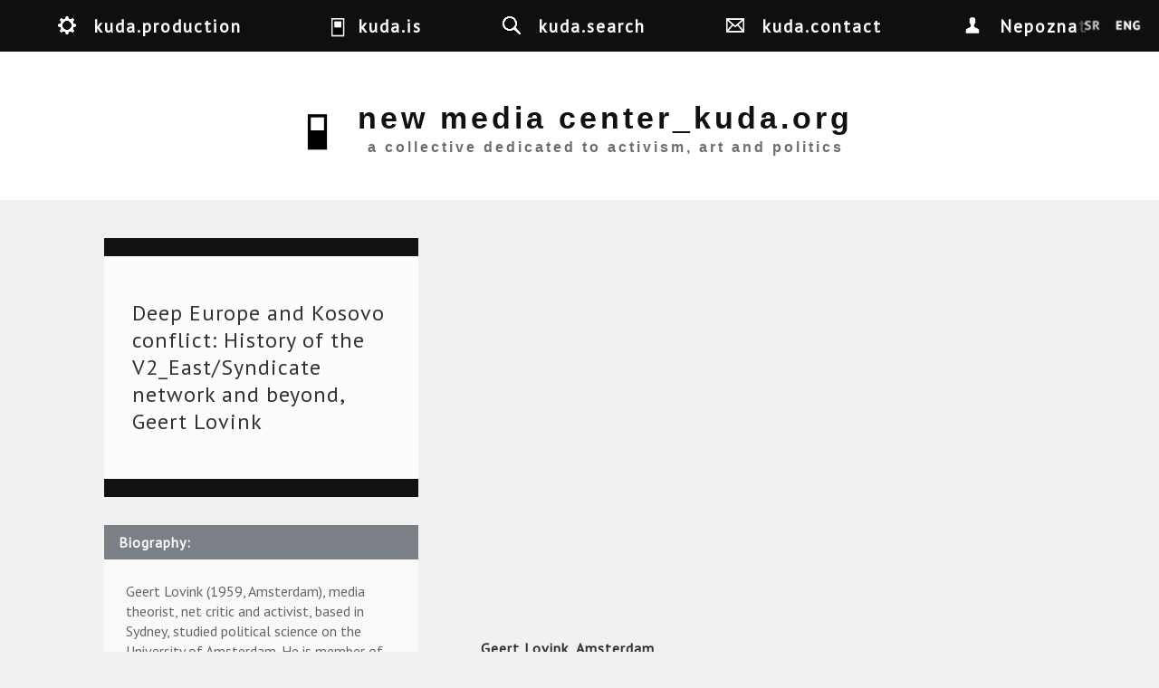

--- FILE ---
content_type: text/html; charset=utf-8
request_url: https://www.kuda.org/en/deep-europe-and-kosovo-conflict-history-v2eastsyndicate-network-and-beyond-geert-lovink
body_size: 10123
content:

<!DOCTYPE html>
<head>
<meta charset="utf-8" />
<meta name="Generator" content="Drupal 7 (http://drupal.org)" />
<link rel="canonical" href="/en/deep-europe-and-kosovo-conflict-history-v2eastsyndicate-network-and-beyond-geert-lovink" />
<link rel="shortlink" href="/en/node/379" />
<link rel="prev" href="/en/presentation-project-time-money-time-darko-fritz" />
<link rel="up" href="/en/kudalounge-e" />
<link rel="next" href="/en/global-citizens-empirical-study-internet-users-serbia-2003" />
<meta name="viewport" content="width=device-width" />
<link rel="shortcut icon" href="https://www.kuda.org/sites/default/files/favicon.ico" type="image/vnd.microsoft.icon" />
<title>Deep Europe and Kosovo conflict: History of the V2_East/Syndicate network and beyond, Geert Lovink | new media center_kuda.org</title>
<link type="text/css" rel="stylesheet" href="https://www.kuda.org/sites/default/files/css/css_xE-rWrJf-fncB6ztZfd2huxqgxu4WO-qwma6Xer30m4.css" media="all" />
<link type="text/css" rel="stylesheet" href="https://www.kuda.org/sites/default/files/css/css_iKpUrMw8eJ_pMqmtpCGufoJs4WIzTURd-d2jHFk1H0A.css" media="all" />
<link type="text/css" rel="stylesheet" href="https://www.kuda.org/sites/default/files/css/css_sEGtLLcQoUVHFw2-nYtTzcgoYKAtlXoGOrIP-yiN3Bg.css" media="all" />
<link type="text/css" rel="stylesheet" href="https://www.kuda.org/sites/default/files/css/css_pWMe4p54LDk2dwZ-cQniJ9XWKsD4vG0sg6UhnBAoK04.css" media="all" />
<link type="text/css" rel="stylesheet" href="//fonts.googleapis.com/css?family=Vollkorn" media="all" />
<link type="text/css" rel="stylesheet" href="//fonts.googleapis.com/css?family=Slabo+27px&amp;subset=latin,latin-ext" media="all" />
<link type="text/css" rel="stylesheet" href="https://www.kuda.org/sites/default/files/css/css_1xPX4GvX8JZigzhhh4jLLC2rKZXi_X4hHnfRxLbBoao.css" media="all" />
<link type="text/css" rel="stylesheet" href="https://www.kuda.org/sites/default/files/css/css_VORA1AQzbP4OuCFAJhIKcwQFQt962lcmzSdw8pdt1s0.css" media="all" />
<link type="text/css" rel="stylesheet" href="https://www.kuda.org/sites/default/files/css/css_ChNQ0NSJckcvlorA16ah0Waq0US2TPHnsB1SzzrqBWg.css" media="all" />
<script type="text/javascript" src="//ajax.googleapis.com/ajax/libs/jquery/1.10.2/jquery.js"></script>
<script type="text/javascript">
<!--//--><![CDATA[//><!--
window.jQuery || document.write("<script src='/sites/all/modules/jquery_update/replace/jquery/1.10/jquery.js'>\x3C/script>")
//--><!]]>
</script>
<script type="text/javascript" src="https://www.kuda.org/sites/default/files/js/js_38VWQ3jjQx0wRFj7gkntZr077GgJoGn5nv3v05IeLLo.js"></script>
<script type="text/javascript" src="https://www.kuda.org/sites/default/files/js/js_wKzo0QsogSUY7MrqyI5qIgEexGYSIQ2IC6FqhOUJkrw.js"></script>
<script type="text/javascript" src="https://www.kuda.org/sites/default/files/js/js_DuCBxVBnmwlqi-FUiwD_uvjmLVBk6uphM_23_gbOteI.js"></script>
<script type="text/javascript">
<!--//--><![CDATA[//><!--
jQuery.extend(Drupal.absolute_messages, {"dismiss":{"status":1,"warning":1,"error":1},"dismiss_time":{"status":"4","warning":"5","error":"5"},"dismiss_all_count":"2"});
//--><!]]>
</script>
<script type="text/javascript" src="https://www.kuda.org/sites/default/files/js/js_p_3J1ykI5ugmaTQDI1fSOukpIf2N2baoYXJA7_eNFsE.js"></script>
<script type="text/javascript" src="https://www.kuda.org/sites/default/files/js/js_mMoDMxRc2UTpxiw_oq2XtPh6p_IKvSSx2mATIXNfk44.js"></script>
<script type="text/javascript">
<!--//--><![CDATA[//><!--
jQuery.extend(Drupal.settings, {"basePath":"\/","pathPrefix":"en\/","ajaxPageState":{"theme":"kuda_responsive","theme_token":"Y1rZPDFwKT1twOs0KeH85JJr_7uS5FYuq_EiAyIMDIk","js":{"\/\/ajax.googleapis.com\/ajax\/libs\/jquery\/1.10.2\/jquery.js":1,"0":1,"misc\/jquery-extend-3.4.0.js":1,"misc\/jquery-html-prefilter-3.5.0-backport.js":1,"misc\/jquery.once.js":1,"misc\/drupal.js":1,"sites\/all\/libraries\/modernizr\/modernizr-min.js":1,"sites\/all\/libraries\/underscore\/underscore-min.js":1,"sites\/all\/libraries\/backbone\/backbone-min.js":1,"sites\/all\/modules\/waypoints\/waypoints.min.js":1,"sites\/all\/modules\/jquery_update\/replace\/ui\/external\/jquery.cookie.js":1,"sites\/all\/modules\/navbar\/js\/matchmedia.js":1,"sites\/all\/modules\/navbar\/js\/debounce.js":1,"sites\/all\/modules\/navbar\/js\/announce.js":1,"sites\/all\/modules\/navbar\/js\/displace.js":1,"sites\/all\/modules\/navbar\/js\/navbar.menu.js":1,"sites\/all\/modules\/navbar\/js\/escape-admin.js":1,"sites\/all\/modules\/navbar\/js\/navbar.js":1,"sites\/all\/modules\/navbar\/js\/jquery\/ducktape.events.js":1,"sites\/all\/modules\/navbar\/js\/navbar-tableheader.js":1,"sites\/all\/modules\/absolute_messages\/absolute_messages.js":1,"1":1,"sites\/all\/modules\/kuda\/js\/init.js":1,"misc\/textarea.js":1,"sites\/all\/themes\/kuda_responsive\/js\/theme.js":1},"css":{"modules\/system\/system.base.css":1,"modules\/system\/system.menus.css":1,"modules\/system\/system.messages.css":1,"modules\/system\/system.theme.css":1,"sites\/all\/modules\/navbar\/css\/navbar.menu.css":1,"sites\/all\/modules\/navbar\/css\/navbar.module.css":1,"sites\/all\/modules\/navbar\/css\/navbar.theme.css":1,"sites\/all\/modules\/navbar\/css\/navbar.icons.css":1,"modules\/aggregator\/aggregator.css":1,"modules\/book\/book.css":1,"modules\/comment\/comment.css":1,"sites\/all\/modules\/date\/date_api\/date.css":1,"sites\/all\/modules\/date\/date_popup\/themes\/datepicker.1.7.css":1,"modules\/field\/theme\/field.css":1,"modules\/node\/node.css":1,"modules\/user\/user.css":1,"sites\/all\/modules\/views\/css\/views.css":1,"sites\/all\/modules\/ckeditor\/css\/ckeditor.css":1,"sites\/all\/modules\/absolute_messages\/absolute_messages.css":1,"sites\/all\/modules\/ctools\/css\/ctools.css":1,"sites\/all\/modules\/panels\/css\/panels.css":1,"sites\/all\/modules\/biblio\/biblio.css":1,"\/\/fonts.googleapis.com\/css?family=Vollkorn":1,"\/\/fonts.googleapis.com\/css?family=Slabo+27px\u0026subset=latin,latin-ext":1,"public:\/\/honeypot\/honeypot.css":1,"sites\/all\/themes\/kuda_responsive\/css\/style.css":1,"sites\/all\/themes\/kuda_responsive\/css\/node.css":1,"sites\/all\/themes\/kuda_responsive\/css\/frontpage.css":1,"sites\/all\/themes\/kuda_responsive\/css\/isotope.css":1,"sites\/all\/themes\/kuda_responsive\/css\/media.css":1,"sites\/all\/themes\/kuda_responsive\/css\/search-page.css":1,"sites\/all\/themes\/kuda_responsive\/css\/top-menu.css":1}},"currentPath":"node\/379","currentPathIsAdmin":false,"urlIsAjaxTrusted":{"\/en\/deep-europe-and-kosovo-conflict-history-v2eastsyndicate-network-and-beyond-geert-lovink":true},"navbar":{"breakpoints":{"narrow":"only screen and (min-width: 16.5em)","standard":"only screen and (min-width: 38.125em)","wide":"only screen and (min-width: 50em)"}}});
//--><!]]>
</script>
<!--[if lt IE 9]><script src="http://html5shiv.googlecode.com/svn/trunk/html5.js"></script><![endif]-->
</head>
<body class="html not-front not-logged-in no-sidebars page-node page-node- page-node-379 node-type-lounge i18n-en">
  <nav id="navbar-administration" class="drupal-navbar overlay-displace-top" role="navigation"><div id="navbar-bar" class="navbar-bar clearfix"><h2 class="element-invisible">Navbar items</h2><div class="navbar-tab"><a href="/en" title="Return to site content" class="navbar-icon navbar-icon-escape-admin element-hidden" data-navbar-escape-admin="">Back to site</a></div><div class="pull-right kudamenu navbar-tab"><a href="/en/%23" title="kuda.production" class="navbar-icon navbar-icon-6" id="navbar-item--2" data-navbar-tab-trigger="" data-navbar-tray="navbar-item--2-tray" aria-owns="navbar-item--2" role="button" aria-pressed="false">kuda.production</a></div><div class="pull-right kudamenu navbar-tab"><a href="/en/%23" title="kuda.is" class="navbar-icon navbar-icon-4" id="navbar-item--3" data-navbar-tab-trigger="" data-navbar-tray="navbar-item--3-tray" aria-owns="navbar-item--3" role="button" aria-pressed="false">kuda.is</a></div><div class="pull-right kudamenu navbar-tab"><a href="/en/search" title="kuda.search" class="navbar-icon navbar-icon-search" id="navbar-item--4" data-navbar-tab-trigger="" data-navbar-tray="navbar-item--4-tray" aria-owns="navbar-item--4" role="button" aria-pressed="false">kuda.search</a></div><div class="pull-right kudamenu navbar-tab"><a href="/en/contact" title="kuda.contact" class="navbar-icon navbar-icon-contact kudamenu" id="navbar-item--5" data-navbar-tab-trigger="" data-navbar-tray="navbar-item--5-tray" aria-owns="navbar-item--5" role="button" aria-pressed="false">kuda.contact</a></div><div class="navbar-tab"><a href="/en/user" title="My account" class="navbar-icon navbar-icon-user" id="navbar-item--6" data-navbar-tab-trigger="" data-navbar-tray="navbar-item--6-tray" aria-owns="navbar-item--6" role="button" aria-pressed="false">Nepoznat</a></div></div><div id="navbar-item--2-tray" data-navbar-tray="navbar-item--2-tray" aria-owned-by="navbar-item--2" class="navbar-tray"><div class="navbar-lining clearfix"><h3 class="navbar-tray-name element-invisible">kuda.lounge archive</h3><ul class="menu navbar-menu-user"><li class="183 first"><a href="/en/search?f%5B0%5D=taxonomy_vocabulary_6%3A183" title="Projects" class="kudamenu-item">Projects</a></li>
<li class="199"><a href="/en/search?f%5B0%5D=taxonomy_vocabulary_6%3A199" title="kuda.read publications" class="kudamenu-item">kuda.read publications</a></li>
<li class="189"><a href="/en/search?f%5B0%5D=taxonomy_vocabulary_6%3A189" title="Networks &amp;amp; initiatives" class="kudamenu-item">Networks &amp; initiatives</a></li>
<li class="216 last"><a href="/en/search?f%5B0%5D=taxonomy_vocabulary_6%3A216" title="kuda.lounge archive" class="kudamenu-item">kuda.lounge archive</a></li>
</ul></div></div><div id="navbar-item--3-tray" data-navbar-tray="navbar-item--3-tray" aria-owned-by="navbar-item--3" class="navbar-tray"><div class="navbar-lining clearfix"><h3 class="navbar-tray-name element-invisible">art</h3><ul class="menu navbar-menu-user"><li class="12 first"><a href="/en/search?f%5B0%5D=taxonomy_vocabulary_4%3A12" title="activism" class="kudamenu-item">activism</a></li>
<li class="114"><a href="/en/search?f%5B0%5D=taxonomy_vocabulary_4%3A114" title="architecture" class="kudamenu-item">architecture</a></li>
<li class="115"><a href="/en/search?f%5B0%5D=taxonomy_vocabulary_4%3A115" title="film" class="kudamenu-item">film</a></li>
<li class="15"><a href="/en/search?f%5B0%5D=taxonomy_vocabulary_4%3A15" title="researches" class="kudamenu-item">researches</a></li>
<li class="218"><a href="/en/search?f%5B0%5D=taxonomy_vocabulary_4%3A218" title="exhibitions" class="kudamenu-item">exhibitions</a></li>
<li class="219"><a href="/en/search?f%5B0%5D=taxonomy_vocabulary_4%3A219" title="politics" class="kudamenu-item">politics</a></li>
<li class="14"><a href="/en/search?f%5B0%5D=taxonomy_vocabulary_4%3A14" title="workshops" class="kudamenu-item">workshops</a></li>
<li class="16"><a href="/en/search?f%5B0%5D=taxonomy_vocabulary_4%3A16" title="theory" class="kudamenu-item">theory</a></li>
<li class="18 last"><a href="/en/search?f%5B0%5D=taxonomy_vocabulary_4%3A18" title="art" class="kudamenu-item">art</a></li>
</ul><div class="item-list"><ul class="clear kudainfo collapse"><li class="first"><p><strong>New Media Center_kuda.org</strong> is an independent cultural organization which since 2001 brings together artists, theoreticians, media activists, researchers and the wider public in the research of contemporary art theory and practice, cultural policies, activism and politics.&nbsp;<strong>kuda.org </strong>tends to make an intervention in the sphere of research and artistic and social experimentation within the field of art and cultural production, from the position of institutional critique and critique of cultural policies. Facing processes of cultural industries and culturalization of politics and art, the collective attempts to map and encourage acts of critique and resistance to comodification of results of art production including attempts of transformation and critique of relations of production which are in the field of art production and outer-art social processes being reproduced through shifts of ideological and „political“ matrixes, which are in the last instance consequence of recuperation of people.</p>

<p><strong>kuda.org</strong> creates platform for an open dialogue, experimental education, collaboration and research, and open access to different knowledge resources. Within kuda.org, there have been organized several hundreds public events: lectures and presentations of visiting artists and theorists, workshops, exhibitions, conferences and international publishing project.&nbsp;Over the years, kuda.org has established wide network of collaborating cultural institutions and individuals, locally, in Serbia, in the region and internationally. In 2007, kuda.org co-established <strong>Youth Center CK13</strong> (<a href="http://www.ck13.org/">www.ck13.org</a>), one of the rare autonomous spaces dedicated to activism, self-organization and independent cultural production. Since 2012, kuda.org is closely collaborating with <strong>Group for Conceptual Politics – GKP</strong> (<a href="http://www.konceptualnapolitika.blogspot.rs/">www.konceptualnapolitika.blogspot.rs</a>) from Novi Sad on mutual projects, theoretical researches, publishing and politics of housing (within the project „Local politics and Urban self-management“, <a href="http://www.detelinara.org/">www.detelinara.org</a>).</p>
</li>
<li class="last"><div class="field field-name-field-photos field-type-image field-label-hidden"><div class="field-items"><div class="field-item even"><img src="https://www.kuda.org/sites/default/files/styles/medium/public/photos/DSCN0367.JPG?itok=6B5FRNwz" width="220" height="165" alt="kuda." title="kuda." /></div><div class="field-item odd"><img src="https://www.kuda.org/sites/default/files/styles/medium/public/photos/IMG_7712_0.JPG?itok=kKKq76CZ" width="220" height="165" alt="" title="community gathering" /></div><div class="field-item even"><img src="https://www.kuda.org/sites/default/files/styles/medium/public/photos/IMG_7860_0.JPG?itok=6mzB-EGJ" width="220" height="165" alt="" title="workshop with Sylvain Lazarus in kuda" /></div></div></div></li>
</ul></div></div></div><div id="navbar-item--4-tray" data-navbar-tray="navbar-item--4-tray" aria-owned-by="navbar-item--4" class="navbar-tray"><div class="navbar-lining clearfix"><h3 class="navbar-tray-name element-invisible">kuda.search</h3><div class="item-list"><ul class="item-3136"><li class="first last"><form action="/en/deep-europe-and-kosovo-conflict-history-v2eastsyndicate-network-and-beyond-geert-lovink" method="post" id="kuda-search-form" accept-charset="UTF-8"><div><div class="form-item form-type-textfield form-item-kuda-search-form">
  <label class="element-invisible" for="edit-kuda-search-form--2">Search </label>
 <input class="search-input form-text" title="Enter the terms you wish to search for." placeholder="Enter keywords" type="text" id="edit-kuda-search-form--2" name="kuda_search_form" value="" size="15" maxlength="128" />
</div>
<input type="hidden" name="form_build_id" value="form-n2WL6KTQXS6Kky0PccYImuwNd8tKmW7FKrnzutmGDmc" />
<input type="hidden" name="form_id" value="kuda_search_form" />
<div class="form-actions form-wrapper" id="edit-actions"><input type="submit" id="edit-submit" name="op" value="Search" class="form-submit" /></div></div></form></li>
</ul></div></div></div><div id="navbar-item--5-tray" data-navbar-tray="navbar-item--5-tray" aria-owned-by="navbar-item--5" class="navbar-tray"><div class="navbar-lining clearfix"><h3 class="navbar-tray-name element-invisible">kuda.contact</h3><div class="item-list"><ul class="inline item-3137 collapse"><li class="first"><img src="https://www.kuda.org/sites/default/files/mapa.gif" alt="" /></li>
<li class="last"><form class="user-info-from-cookie contact-form" action="/en/deep-europe-and-kosovo-conflict-history-v2eastsyndicate-network-and-beyond-geert-lovink" method="post" id="contact-site-form" accept-charset="UTF-8"><div><div class="form-item form-type-textfield form-item-name">
 <input placeholder="Your name" type="text" id="edit-name" name="name" value="" size="60" maxlength="255" class="form-text required" />
</div>
<div class="form-item form-type-textfield form-item-mail">
 <input placeholder="Your e-mail address" type="text" id="edit-mail" name="mail" value="" size="60" maxlength="255" class="form-text required" />
</div>
<div class="form-item form-type-textfield form-item-subject">
 <input placeholder="Subject" type="text" id="edit-subject" name="subject" value="" size="60" maxlength="255" class="form-text required" />
</div>
<div class="form-item form-type-textarea form-item-message">
 <div class="form-textarea-wrapper resizable"><textarea placeholder="Message" id="edit-message" name="message" cols="60" rows="5" class="form-textarea required"></textarea></div>
</div>
<input type="hidden" name="form_build_id" value="form-R1MrVuiVUsTe4cu3_onmTeLbfGzWkPLAliql46ZDm3E" />
<input type="hidden" name="form_id" value="contact_site_form" />
<input type="hidden" name="honeypot_time" value="1769773617|T-ze1VnCo_fTla-5TiUIiCAm0z_nWZz8hM2GCEKiFSA" />
<div class="form-actions form-wrapper" id="edit-actions--2"><input type="submit" id="edit-submit--2" name="op" value="Send message" class="form-submit" /></div><div class="link-textfield"><div class="form-item form-type-textfield form-item-link">
  <label for="edit-link">Leave this field blank </label>
 <input autocomplete="off" type="text" id="edit-link" name="link" value="" size="20" maxlength="128" class="form-text" />
</div>
</div></div></form></li>
</ul></div></div></div><div id="navbar-item--6-tray" data-navbar-tray="navbar-item--6-tray" aria-owned-by="navbar-item--6" class="navbar-tray"><div class="navbar-lining clearfix"><h3 class="navbar-tray-name element-invisible">User account actions</h3><ul class="navbar-menu navbar-menu-user"><li class="login first last"><a href="/en/user">Log in</a></li>
</ul></div></div></nav>  <div id="wrapper">
<div id="header_wrapper">
<header id="header" role="banner">
   
    <div id="menu" class="fixed-top-menu clearfix"> 
      <h2 class="element-invisible">You are here</h2><nav class="breadcrumb"><a href="/en">Home</a> » <a href="/en/kudalounge-e">kuda.lounge</a></nav>    </div> 
    
    
     <a id="identity" href="/en" title="Home">
                    <div class="identity" id="logo">
             <img src="https://www.kuda.org/sites/default/files/logo.jpg"/>
           </div>
             
                    <div class="identity" id="site-name">
             <h1 id="site-title">new media center_kuda.org</h1>
             <div id="site-description">
               a collective dedicated to activism, art and politics             </div>
           </div>
         
      </a>
    <div class="lang-switch fixed">
    <div class="lang-switch fixed">
 <ul class="lang-switcher-comp"><li class="sr first"><a href="/sr/duboka-evropa-i-kosovski-konflikt-istorija-mre-e-v2eastsyndicate-i-ire-geert-lovink-2002" id="sr" lang="sr" title="Watch this page in Srpski.">Srpski</a></li>
<li class="en last active"><a href="/en/deep-europe-and-kosovo-conflict-history-v2eastsyndicate-network-and-beyond-geert-lovink" id="en" lang="en" title="Watch this page in English." class="active">English</a></li>
</ul></div>  </div>

</header>
 
</div>  

<div id="container">
  
  
  <div class="content-sidebar-wrap">
    <div id="content">
      
      <section id="post-content" role="main">
                
                  <div id="content_top">
            <div class="region region-content-top">
  <div id="block-kuda-kuda-language" class="block block-kuda">
        <div class="content">
    <div class="lang-switch fixed">
 <ul class="lang-switcher-comp"><li class="sr first"><a href="/sr/duboka-evropa-i-kosovski-konflikt-istorija-mre-e-v2eastsyndicate-i-ire-geert-lovink-2002" id="sr" lang="sr" title="Watch this page in Srpski.">Srpski</a></li>
<li class="en last active"><a href="/en/deep-europe-and-kosovo-conflict-history-v2eastsyndicate-network-and-beyond-geert-lovink" id="en" lang="en" title="Watch this page in English." class="active">English</a></li>
</ul></div>  </div>
</div> <!-- /.block -->
</div>
 <!-- /.region -->
          </div>
                
                        
                
                
                
        <div class="region region-content">
  <div id="block-system-main" class="block block-system">
        <div class="content">
    


 
 
 

  <span class="submitted">Submitted by <span class="username">admin</span> on Fri, 2006-07-14 22:11</span>

  
<!--   Content --- this should be wrapped in the custom markup with node fields -->
<!--   Please see Example (start up) below and continue with other fields -->
<div class="content node-lounge">
    
  <!-- TTT START here  -->
  
  <!--Example; categories (taxonomy) -->
  
  <!--Example; tags (taxonomy) -->
   
<div id="lounge-column-left">
  
    <h2 class="node-page title">
    Deep Europe and Kosovo conflict: History of the V2_East/Syndicate network and beyond, Geert Lovink    </h2>
   


        <!--   First image only -->
 <!--  <img src="https://www.kuda.org/sites/default/files/styles/large/public/photos/02_geert%20lovink_0.jpg?itok=uaE9KVS_" width="187" height="155" alt="kuda.org" title="Geert Lovink" /> -->
      <div class="lounge-bio">
  <div class="field field-name-field-bio field-type-text-long field-label-above"><div class="field-label">Biography:&nbsp;</div><div class="field-items"><div class="field-item even"><p>Geert Lovink (1959, Amsterdam), media theorist, net critic and activist, based in Sydney, studied political science on the University of Amsterdam. He is member of Adilkno, the foundation for the advancement of illegal knowledge, a free association of media-related intellectuals established in 1983 (agentur bilwet auf deutsch). He is a former editor of the media art magazine "Mediamatic" (1989-94) and has been teaching and lecturing media theory throughout Central and Eastern Europe. He is a co-founder of the amsterdam-based free community network 'Digital City' (<a href="http://www.dds.nl">http://www.dds.nl</a>) and the support campaign for independent media in South-East Europe "Press Now" (<a href="http://www.dds.nl/pressnow">http://www.dds.nl/pressnow</a>). He was the co-organizer of conferences such as "Wetware" (1991), Next five minutes 1-3 (93-96-99) <a href="http://www.n5m.org">http://www.n5m.org</a>, Metaforum 1-3 (Budapest 94-96) <a href="http://www.mrf.hu">http://www.mrf.hu</a>, Ars Electronica (Linz, 1996/98) <a href="http://www.aec.at">http://www.aec.at</a> and Interface 3 (Hamburg 95). in 1995, together with Pit Schultz, he founded the international 'nettime' circle <a href="http://www.nettime.org">http://www.nettime.org</a> which is both a mailinglist (in English, Dutch, French, Spanish/Portuguese, Romanian and Chinese), a series of meetings and publications such as ZKP 1-4, 'Netzkritik' (ID-archiv, 1997, in German) and 'readme!' (Autonomedia, 1998). From 1996-1999 he was based at De Waag, the society for old and new media (<a href="http://www.waag.org">http://www.waag.org</a>) where he was responsible for public research. A recent conference he organized was "Tulipomania dotcom" conference, which took place in Amsterdam, June 2000, focussing on a critique of the new economy <a href="http://www.balie.nl/tulipomania">www.balie.nl/tulipomania</a>. In early 2001, he co-founded <a href="http://www.fibreculture.org">www.fibreculture.org</a>, a forum for Australian Internet research and culture which has its first publication out, launched at the first fibreculture meeting in Melbourne (december 2001).</p>
</div></div></div>    </div>
  	
<div id="column-third">
    <!---->

  <!-- Other images, should be in slides -->
  
</div>

</div>
  
	
   <div id="lounge-column-right">

   
<!--
     <div class="lounge-video-docu">
     <div class="field field-name-field-video-docu field-type-file field-label-hidden"><div class="field-items"><div class="field-item even"><video controls="controls" controlsList="" width="800" height="560"><source src="" type="video/archive" /></video></div></div></div>   </div>
   -->


          <div class="lounge-video-docu">
        <iframe allowfullscreen="true" frameborder="0" width="560" height="420" mozallowfullscreen="true" src="https://archive.org/embed/DubokaEvropaIKosovskiKonfliktGeertLovink_965" webkitallowfullscreen="true"></iframe>

      </div>
   



         <div class="lounge-lecturer">
  <div class="field field-name-field-lecturer field-type-text field-label-hidden"><div class="field-items"><div class="field-item even">Geert Lovink, Amsterdam</div></div></div>    </div>
    
     <div class="lounge-summary">
     <div class="field field-name-field-summary field-type-text-long field-label-above"><div class="field-label">Summary:&nbsp;</div><div class="field-items"><div class="field-item even"><p>During the lecture, Geert Lovink dealt with phenomenon of mailing lists, occurrence of World Wide Web and the Internet in the nineties. In the beginning of nineties mailing lists, which in an interdisciplinary manner treated contemporary cultural and social phenomena, started to appear. Among the first ones was the "thing.org" as BBS (bulletin board system) and in the 1995 <a href="http://www.nettime.org">www.nettime.org</a> was founded and it dealt with phenomena of digital culture. "Syndicate" mailing list, <a href="http://anart.no/~syndicate/">http://anart.no/~syndicate/</a> ,was initiated by Western European and East European cultural activists and in the beginning represented platform for idea exchange, content exchange, advertising cultural events and competitions. In the first two years, considering that the number of people gathered around syndicate was relatively small, language of tolerance was predominant. Kosovo war became first serious ideological obstacle which caused significant conceptual disagreement of syndicate subscribers. In addition to this list became field for 'ambitious' artistic self promotions and exhibitions. For example, case of legendary "Netocka Nezvanovna", which tirelessly spamed and insulted members of mailing list, became subject of certain studies in the context of avant-garde and cyberterorism. Geert Lovink connected all this to a breakdown of Syndicate mailing list in August 2000 and decision of moderator to create new spectre mailing list.<br />
<a href="http://coredump.buug.de/cgibin/mailman/listinfo/spectre">http://coredump.buug.de/cgibin/mailman/listinfo/spectre</a></p>
<p>As an efficient way of content exchange, Lovink suggests weblog system where subscribers do not get hundreds of junk mails, but specify which kind of content they are interested in. As an example of efficient weblog site, Lovink gives us <a href="http://slashdot.org/">http://slashdot.org/</a></p>
</div></div></div>   </div>
      </div>
       <footer>
      <ul class="links inline"><li class="comment_forbidden first"></li>
<li class="translation_sr last"><a href="/sr/duboka-evropa-i-kosovski-konflikt-istorija-mre-e-v2eastsyndicate-i-ire-geert-lovink-2002" title="Duboka Evropa i kosovski konflikt: Istorija mreže V2_East/Syndicate i šire, Geert Lovink (2002)" class="translation-link" xml:lang="sr">Srpski</a></li>
</ul>    </footer>
      </div>
</div> <!-- /.block -->
</div>
 <!-- /.region -->
      
      </section>
	 
      <div class="page-node-tag"> 
        <!--Example; categories (taxonomy) -->
        		
          <div class="inline-links">
            <ul class="categories node-page-term-links">
                              <li><a href="/en/search?f%5B0%5D=taxonomy_vocabulary_4%3A16" class="nodeview-term-link">teorija</a></li>
               
            </ul>
          </div>
        
        <!--Example; tags (taxonomy) -->
            		
      </div> 
    </div>
  </div>
  
      
  
</div>

<div id="footer">
  <div id="footer_wrapper">
                
        
        
    <div class="footer_credit">
      <div class="footer_inner_credit">
                  <div id="foot">
            <div class="region region-footer">
  <div id="block-block-14" class="block block-block">
        <div class="content">
    <p>sav materijal objavljen na ovom sajtu je poželjno dalje koristiti, kopirati i re-distribuirati.</p>
  </div>
</div> <!-- /.block -->
</div>
 <!-- /.region -->
          </div>
                <div id="copyright">
<!--           <p class="copyright">Copyright &copy; 2026, new media center_kuda.org </p>  --><p class="credits"> Designed by  <a href="http://atamaweb.com" target="_blank">atamaweb.com</a></p>
          <div class="clear"></div>
        </div>
      </div>
    </div>
  
  </div>
	
</div>

</div>
<a href="#0" class="scrollup-top">Top</a>
  <div style="position: absolute; top: -250px; left: -250px;"><a rel="nofollow" href="https://www.sugarshopper.com/hp/rosybabe.php?tool=92676&qlvc=b20ac152ebbd8b9abd05a042824c9e90">randomness</a></div></body>
</html>


--- FILE ---
content_type: text/javascript
request_url: https://www.kuda.org/sites/default/files/js/js_p_3J1ykI5ugmaTQDI1fSOukpIf2N2baoYXJA7_eNFsE.js
body_size: 825
content:
(function ($) {

  Drupal.ajax = Drupal.ajax || {};

  Drupal.behaviors.kuda = {
    attach : function(context) {
    
      if (Drupal.ajax && Drupal.ajax.prototype) {
      
        Drupal.ajax.prototype.commands.viewsIsotope = function (ajax, command) {
          if ($(command.selector).size()) {
            var container = $(command.selector).find('.isotope-container');
            if (container.isotope()) {
              container.isotope('destroy');
            }

            cont = document.querySelectorAll(command.selector + ' .js-isotope');
            cont[0].innerHTML += cont[cont.length-1].innerHTML;
            cont[cont.length-1].remove();

            container.isotope({
              itemSelector: '.isotope-element'
            });          

            container.imagesLoaded(function() {
              container.isotope('layout');
            });
          }
        }; 
      }

      /*
      Drupal.ajax.prototype.commands.viewsScrollTop = function (ajax, response, status) {
        // Scroll to the top of the view. This will allow users to browse newly loaded content after e.g. clicking a pager link.
        var offset = $(response.selector).offset();
        // We can't guarantee that the scrollable object should be the body, as the view could be embedded in something more complex such as a modal popup.
        // Recurse up the DOM and scroll the first element that has a non-zero top.
        var scrollTarget = response.selector;
        while ($(scrollTarget).scrollTop() == 0 && $(scrollTarget).parent()) {
          scrollTarget = $(scrollTarget).parent();
        }
        // Only scroll upward
        if (offset.top - 10 < $(scrollTarget).scrollTop()) {
          // $(scrollTarget).animate({scrollTop: (offset.top - 10)}, 500);
        }
     };
     */

     /*
       if ($(context).is('div.view')) {
        var container = context.find('.isotope-container').parent();
        container.next().find('.isotope-container').imagesLoaded(function() {
          container.next().find('.isotope-container').isotope('layout');
        });
      } 
     */

     /*
      $('.view-name .view-content').masonry({
        itemSelector: '.view-rows',
        columnWidth: 200,
        isFitWidth: true,
      });
     */
      // initialize Isotope
      //if ($('.isotope-container').size()) {
        //var container = $('.isotope-container').isotope({
          // options
        //});
        // layout Isotope again after all images have loaded
       //container.imagesLoaded(function() {
         //container.isotope('layout');
       //});
      //}

    }
  };

  if (Drupal.ajax && Drupal.ajax.prototype) {
 
  }

})(jQuery);;
(function ($) {

Drupal.behaviors.textarea = {
  attach: function (context, settings) {
    $('.form-textarea-wrapper.resizable', context).once('textarea', function () {
      var staticOffset = null;
      var textarea = $(this).addClass('resizable-textarea').find('textarea');
      var grippie = $('<div class="grippie"></div>').mousedown(startDrag);

      grippie.insertAfter(textarea);

      function startDrag(e) {
        staticOffset = textarea.height() - e.pageY;
        textarea.css('opacity', 0.25);
        $(document).mousemove(performDrag).mouseup(endDrag);
        return false;
      }

      function performDrag(e) {
        textarea.height(Math.max(32, staticOffset + e.pageY) + 'px');
        return false;
      }

      function endDrag(e) {
        $(document).unbind('mousemove', performDrag).unbind('mouseup', endDrag);
        textarea.css('opacity', 1);
      }
    });
  }
};

})(jQuery);
;
